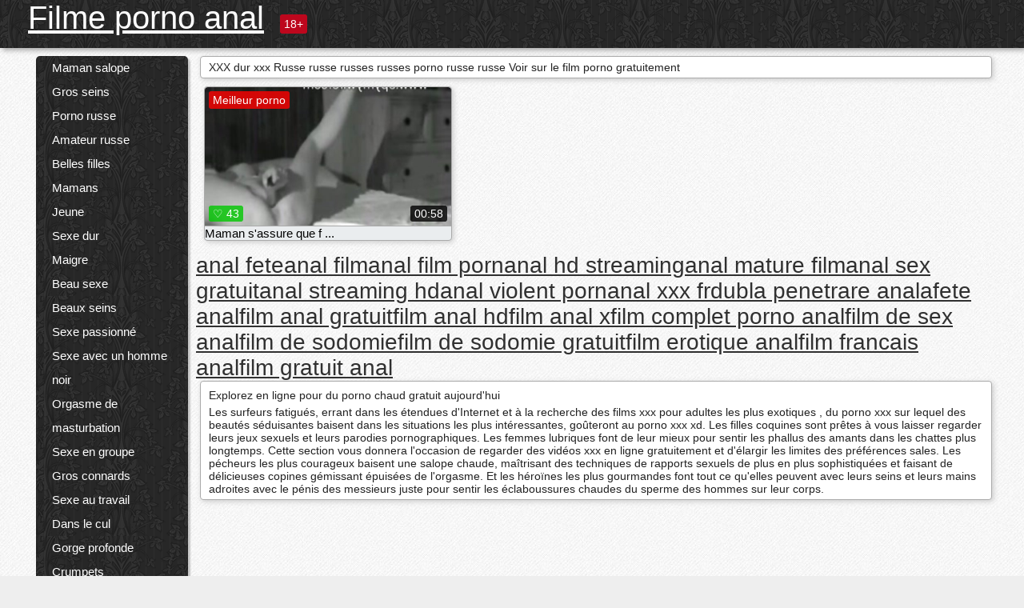

--- FILE ---
content_type: text/html; charset=UTF-8
request_url: https://filmepornoanal.com/category/russian+russian+russian+russians+russian+russian+porn/
body_size: 10515
content:
<!DOCTYPE html><html lang="fr"><head><meta name="description" content="Gratuit  Russe russe russes russes porno russe russe Films pour adultes au tube de sexe anal Filme porno. Partagez vos films porno préférés gratuitement et obtenez des tonnes de plus en retour! "/>
	<meta charset="UTF-8">
	<meta http-equiv="X-UA-Compatible" content="IE=edge">
	<meta name="viewport" content="width=device-width, initial-scale=1.0">
	<meta name="apple-mobile-web-app-capable" content="yes">
	<meta name="apple-mobile-web-app-status-bar-style" content="default">
	<link rel="shortcut icon" href="/files/favicon-16x16.png">
	<link rel="apple-touch-icon" href="/files/apple-touch-icon.png">
	<link rel="apple-touch-icon" sizes="16x16" href="/files/favicon-16x16.png">
	<link rel="apple-touch-icon" sizes="32x32" href="/files/favicon-32x32.png">	
	<meta name="theme-color" content="#000">
	<meta name="msapplication-navbutton-color" content="#000">
	<meta name="apple-mobile-web-app-status-bar-style" content="#000">

	 <base target="_blank">

<title>Sexe XXX  Russe russe russes russes porno russe russe Hot sexy-vidéos gratuites pour adultes en ligne  </title>
		
<style type="text/css" media="screen">
.uparrow{background:url('/files/sprite.png') 0 0 no-repeat}*{margin-top:0;margin-bottom:0;margin-right:0;margin-left:0;padding:0}*,*:before,*:after{-moz-box-sizing:border-box;-webkit-box-sizing:border-box;box-sizing:border-box}a img,:link img,:visited img,:hover img{border:0}a{color:#303030;font-size:15px;text-decoration:underline}a:hover{color:#f80;text-decoration:none}b{font-family:'Roboto',sans-serif;font-weight:normal}h1,h2,h3,form,p,input{margin:0;padding:0}textarea{border:1px solid #ccc;padding:5px}input:focus,textarea:focus{outline:0}button:focus{outline:0}h1,h2,h3{font-weight:normal}h1{font-size:14px}h2{font-size:14px;line-height:25px}h3{font-size:14px}ul{padding:0;margin:0}.cf:before,.cf:after{content:" ";display:table}.cf:after{clear:both}.cf{*zoom:1}#dle-content:after{content:"";display:table;clear:both}html{padding:0}body{background:#eee url('/files/5.jpg');background-attachment:fixed;font-family:'Roboto',sans-serif;font-size:15px;height:100%;margin:0;color:#bbb;-webkit-font-smoothing:antialiased !important}.wrap{width:1658px;margin:0 auto;position:relative}.header{width:100%;background-color:#fff;box-shadow:3px 3px 6px #aaa;background:url(/files/4.png) 10px 0}.header>.wrap{position:relative}.header_right{float:right}.logo{display:block;float:left;position:relative}.logo a img:hover{opacity:.8}.logo img{display:block;height:55px;}.age18{background-color:#bd071d;color:#fff;font-size:14px;line-height:24px;padding:0 5px;margin:18px 0 18px 20px;float:left;border-radius:3px;position:absolute;left:100%;top:0}.searchblock{float:right;width:400px;height:40px;position:relative;margin-top:10px;background-color:#ddd;border-radius:4px}.searchform{border:0;color:#999;width:100%;height:40px;line-height:40px;padding:10px 60px 10px 20px;font-size:14px;background-color:transparent;overflow:hidden}.searchform:focus{background-color:#f1f1f1;color:#222 !important}.searchbt{width:40px;height:40px;border:0 !important;border-radius:0;display:block;position:absolute;top:0;right:0;background-color:transparent;background-position:0 0;opacity:1;-moz-transition:.2s background-color;-webkit--transition:.2s background-color;transition:.2s background-color;font-size:22px}.searchbt:hover{background-position:0 -60px;background-color:#f80}.nav{float:right;height:60px}.left{float:left;width:200px;padding:10px 0 0 10px}.right{float:right;width:calc(100% - 210px);padding:10px 0 0 0}.topline{background-color:#f9f9f9}.content{float:left;width:calc(100% - 320px)}.sidebar{width:300px;float:right;background-color:#f9f9f9;text-align:center;overflow:hidden}.mblock{margin:5px 0 10px 0;position:relative}.hblock{position:relative}.block_header{line-height:1.2;color:#222;margin:0 10px 5px}.menu{box-shadow:3px 3px 2px 0 rgba(0,0,0,0.2);border-radius:5px}.menu ul{list-style:none;width:100%;background-color:#f9f9f9;border-radius:5px;background:url(/files/4.png) 10px 0}.menu li a{display:block;line-height:30px;color:#fff;padding:0 0 0 20px;text-decoration:none;white-space:normal}.pad10{padding-left:10px}.block_header{color:#222;padding:5px 10px;font-size:14px;margin:0 5px 5px 5px;background-color:#fff;border:1px solid #aaa;border-radius:4px;box-shadow:2px 2px 6px #ccc}.shortstory{width:31%;position:relative;float:left;background-color:#eaedef;margin:5px 10px 15px 10px;border:1px solid #aaa;border-radius:4px;box-shadow:2px 2px 6px #ccc}.shortstory a{text-decoration:none;color:#fff}.short_img{width:100%;padding-bottom:56.25%;position:relative;overflow:hidden;margin:0;border-top-left-radius:4px;border-top-right-radius:4px;background:transparent url('/files/load2.gif') 100% no-repeat;background-size:cover;border-bottom:1px solid #aaa}.short_img img{display:block;position:absolute;width:100%;min-height:100%;border-bottom:1px solid #aaa;-webkit-transform:scale(-1,1);transform:scale(-1,1);-webkit-transition:opacity .3s;-o-transition:opacity .3s;transition:opacity .3s}.short_img video{position:absolute;width:100%;top:50%;left:50%;margin-right:-50%;-webkit-transform:translate(-50%,-50%);transform:translate(-50%,-50%)}.quality{position:absolute;z-index:2;color:#fff;padding:3px 5px;top:5px;left:5px;font-size:14px;background-color:rgba(255,0,0,0.8);border-radius:3px}.shortstory a:hover .quality{background-color:rgba(255,0,0.8)}.time{position:absolute;z-index:2;color:#fff;padding:2px 5px;bottom:5px;right:5px;font-size:14px;background-color:rgba(0,0,0,0.8);border-radius:3px}.shortstory a:hover .time{background-color:#000}.like{position:absolute;z-index:2;color:#fff;padding:2px 5px;bottom:5px;left:5px;font-size:14px;background-color:rgba(0,200,0,0.8);border-radius:3px}.shortstory a:hover .like{background-color:rgba(0,200,0,1)}.like:before{background-position:0 -380px}.header-login{height:60px;width:60px;float:right;position:relative}.nav_btn{cursor:pointer;display:none;width:60px;height:60px;text-align:center}.nav_btn_bars{display:inline-block;margin-top:14px}.bar1,.bar2,.bar3{width:30px;height:3px;background-color:#fff;margin:6px 0;transition:.4s}.footer{color:#909090;font-size:14px;background-color:#fff}.footer .wrap{padding:5px 0}.copyrights{line-height:20px;float:left}.wrap.about{font-size:12px;line-height:18px;color:#777}.footer_links{margin:0 0 0 20px;float:left}.navigation-holder{text-align:center;clear:both;margin:20px 0}.navigation{clear:both;display:inline-block;text-align:center}.navigation span,.navigation a{height:40px;line-height:40px;vertical-align:middle;font-size:15px;float:left;font-weight:normal !important;background-color:#f9f9f9}.navigation span,.navigation a{padding:0 13px}.navigation a{color:#f80;background-color:#fff;text-decoration:none !important;margin:0 1px 0 0;border:1px solid #f80;border-radius:4px;margin-left:5px}.navigation a:hover{text-decoration:none;color:#fff;background-color:#f80}.navigation span{text-decoration:none;color:#888;background-color:#fff;border:1px solid #888;border-radius:4px;margin-left:5px}.post_content{font-size:12px;color:#777}.post_content a{font-size:16px;color:#f80;text-decoration:underline}.post_content a:hover{text-decoration:none;color:#222}.site_button{cursor:pointer;-webkit-transition:all .2s ease;-moz-transition:all .2s ease;transition:ease .2s all;font-size:14px;text-transform:uppercase;padding:0 20px;line-height:40px;height:40px;color:#fff;border:0}.site_button:active{background-color:rgba(0,0,0,1)}.site_button:hover{background-color:#303030;color:#fff}.color_button{background-color:#f80}.fullstory{width:100%;font-size:16px;padding:0 5px 0 5px;margin-bottom:5px}.player_holder{width:100%;position:relative;padding-bottom:56.25%;border:1px solid #aaa;box-shadow:4px 4px 6px #ccc}.transp_text{color:transparent}.category_tags{line-height:30px;color:#000}.category_tags b{margin:0 10px 0 0}.category_tags a{color:#f80;border:1px solid #ccc;border-radius:5px;padding:2px 5px;box-shadow:3px 3px 6px #ccc;background-color:#f9f9f9;text-decoration:none;font-size:14px}.category_tags a:hover{color:#fff;background-color:#f80}.tabs_header{height:35px}.tabs_header span{color:#222;font-size:16px;line-height:30px;text-align:center;display:block;float:left;padding:0 15px;text-decoration:none}.tabs_header span:hover{cursor:pointer;color:#f80}.ccolor{color:#f80;font-style:normal}.active-ttab{color:#fff !important;background-color:#f80}.tab-box a{font-size:14px;color:#e41d4b;text-decoration:none}.tab-box a:hover{text-decoration:underline}textarea{line-height:20px;background:#fff;-webkit-transition:all .2s ease;-moz-transition:all .2s ease;transition:ease .2s all;padding:0 10px;color:#303030;font-size:16px;border:1px solid #ddd}textarea{min-height:100px}textarea:focus{box-shadow:none;border:1px solid #aaa}.clear{margin:0;padding:0;height:0;clear:both;width:100%}#totop{width:60px;height:30px;background-color:#f80;background-position:center -1040px;text-align:center;position:fixed;bottom:20px;right:20px;cursor:pointer;display:none;opacity:.6;z-index:10}#totop:hover{opacity:1;height:60px}#totop:hover .uptext{visibility:visible;opacity:1}.uparrow{width:20px;margin:10px auto;height:10px;background-position:0 -400px}.uptext{color:#fff;font-size:12px;text-align:center;height:20px;line-height:20px;margin:10px 0;visibility:hidden;opacity:0}




.menu li a:hover{background-color:#bd071d;color:#fff}@media screen and (max-width:780px){.navigation a{display:block !important}}.tab-box{display:none;padding:10px;font-size:14px;background:#fff;border-radius:4px;box-shadow:2px 2px 6px #ccc}textarea{padding:20px;width:100%;margin-bottom:20px;margin-top:5px}.addcomment-post{color:#909090;margin-top:30px;margin-left:20px}.sing{background:0}.player_inner{position:absolute;width:100%;height:100%;top:0;bottom:0;left:0;right:0}@media screen and (max-width:1680px){.wrap{width:100%}}@media screen and (max-width:1520px){.wrap{width:1274px}}@media screen and (max-width:1334px){.wrap{width:1210px}}@media screen and (max-width:1270px){.wrap{width:960px}.searchblock{float:none;clear:both;width:100%;background-color:#ddd;border:0}.shortstory{width:32%}}@media screen and (max-width:1020px){.wrap{width:720px}.content,.sidebar{width:100%;float:none}.sidebar{margin-bottom:20px}.right{width:100%}.left{display:block;padding:0;width:initial}.nav_btn{display:inline-block}.menu{position:absolute;display:none;width:auto;z-index:130000;overflow-x:hidden;overflow-y:auto;max-height:100%;max-width:320px;border-radius:0}.menu ul{border-radius:0;padding:5px 10px 5px 0}.menu li a{white-space:nowrap}.shortstory{width:31.33333%;margin:0 2px 10px 2px;display:inline-block;float:none}.footer{text-align:center}.footer_links{margin:20px 0 0 0}.copyrights,.footer_links{float:none}}@media screen and (max-width:780px){.wrap{width:100%}.logo{/*margin-top:8px;*/margin-left:10px}.logo img{height:50px}.shortstory{width:48.5%;margin:0 2px 10px 2px;display:inline-block;float:none}.post_content,.post_content a{font-size:12px}.navigation a{display:none}.about{display:none}.age18{display:none}textarea,input{width:100% !important}}@media screen and (max-width:760px){.t-preview{display:block}}@media screen and (max-width:470px){.header-login{width:100%}.logo a{display:block;margin:0 auto;width:250px}.logo img{margin-left:-4px}#dle-content{padding:0 5px}.shortstory{margin:0 5px 10px 5px}.tabs_header{height:auto}.tabs_header span{float:none}.shortstory{width:97%;padding:0;float:none}#totop{backface-visibility:hidden}}.mr{z-index:5;position:absolute;top:0;left:0;width:100%;height:100%}.t-preview{display:none;top:5px;right:5px;position:absolute;color:#fff;padding:2px 4px 3px 4px;font-size:14px;background-color:rgba(231,76,60,0.70);border:1px solid rgba(231,76,60,0.70);border-radius:3px;cursor:default;z-index:129999}.lazy{opacity:0}.lazy:not([src]){visibility:hidden}.main-tags{width:100%}.mr{z-index:5;position:absolute;width:100%;height:100%;top:0;left:0}.t-preview{display:none;top:5px;right:5px;position:absolute;color:#fff;padding:2px 4px 3px 4px;font-size:14px;background-color:rgba(231,76,60,0.70);border:1px solid rgba(231,76,60,0.70);border-radius:3px;cursor:default;z-index:129999}@media screen and (max-width:760px){.t-preview{display:block}}.lazy{opacity:0}.lazy.initial,.lazy.loaded,.lazy.error{opacity:1}.lazy:not([src]){visibility:hidden}
.main-tags {width:100%;}.main-tags li{display:inline-block;vertical-align:top;margin:0 10px 10px 0}.main-tags a{display:block;padding:7px 10px;text-decoration:none;font-size:16px;border-radius:3px;box-shadow:1px 1px 2px #888;background-color:#fbebe3}.main-tags a:hover{color:#fff;background-color:#e74c3c;box-shadow:0 0 0 #e74c3c}		

.tags-line{
	position: absolute;
   opacity:0;   
}	
	
.shortstory a:hover .tags-line{
	text-align:center;
    position: absolute;
    z-index: 2;
    color: #fff;
    padding: 3px 5px;
  /*  top: 5px;
    left: 5px;*/
    font-size: 12px;
    /*background: rgba(255,0,0,0.5);*/
	text-shadow: 1px 1px 1px #000;
    border-radius: 3px;	
	white-space: nowrap;
	/*background: -webkit-linear-gradient(top, rgba(0,0,0,1) 0%,rgba(0,0,0,0) 100%);
    background: linear-gradient(to bottom, rgba(0,0,0,1) 0%,rgba(0,0,0,0) 100%);*/
	width: 100%;
	opacity: 1;
	padding-left: 100%;
/*animation: marquee 5s linear infinite alternate;*/
	animation: marquee 9s linear infinite;
   }
 /*  @keyframes marquee {
    from { text-indent: 100%; }
    to { text-indent: 0; }
   }*/
	@keyframes marquee {
  0%{
    transform: translate(0, 0);
  }
  
  100%{
    transform: translate(-200%, 0);
  }
}
	
.shortstory a:hover .quality{opacity:0;}
	
.flowplayer {width: 100% !important; height: 100% !important;}	
</style>
		
<link href="/files/styles.css" rel="stylesheet"><style id="_ciw_style">._ciw__l{left:10px}._ciw__r{right:10px}._ciw__t{top:10px}._ciw__m{top:35%}._ciw__b{bottom:10px}._ciw-widget{background:#fff;box-shadow:0 0 3px 0 #bfbfbf;box-sizing:border-box;color:#2b2b2b;display:block;font-family:Arial,sans-serif;height:255px;position:fixed;width:343px;z-index:99999999}._ciw-widget__compact,._ciw-widget__noimg{height:100px;overflow:hidden}._ciw-widget__compact{background:hsla(0,0%,100%,.97);border-radius:5px;width:385px}._ciw-widget__container{position:absolute}@-webkit-keyframes _ciw-show__right{0%{transform:translateX(400px)}to{transform:translateX(0)}}@keyframes _ciw-show__right{0%{transform:translateX(400px)}to{transform:translateX(0)}}@-webkit-keyframes _ciw-show__left{0%{transform:translateX(-400px)}to{transform:translateX(0)}}@keyframes _ciw-show__left{0%{transform:translateX(-400px)}to{transform:translateX(0)}}._ciw-show__l{-webkit-animation:_ciw-show__left .79s ease 0s 1 normal none;animation:_ciw-show__left .79s ease 0s 1 normal none}._ciw-show__l,._ciw-show__r{transform:translateZ(0);will-change:transform}._ciw-show__r{-webkit-animation:_ciw-show__right .79s ease 0s 1 normal none;animation:_ciw-show__right .79s ease 0s 1 normal none}@-webkit-keyframes _ciw-show__bottom{0%{transform:translateY(500px)}to{transform:translateY(0)}}@keyframes _ciw-show__bottom{0%{transform:translateY(500px)}to{transform:translateY(0)}}@-webkit-keyframes _ciw-show__top{0%{transform:translateY(-500px)}to{transform:translateY(0)}}@keyframes _ciw-show__top{0%{transform:translateY(-500px)}to{transform:translateY(0)}}@-webkit-keyframes _ciw-show__middle-left{0%{transform:translateX(-450px)}to{transform:translateX(0)}}@keyframes _ciw-show__middle-left{0%{transform:translateX(-450px)}to{transform:translateX(0)}}@-webkit-keyframes _ciw-show__right-old{0%{right:-400px}to{right:10px}}@keyframes _ciw-show__right-old{0%{right:-400px}to{right:10px}}@-webkit-keyframes _ciw-show__left-old{0%{left:-400px}to{left:10px}}@keyframes _ciw-show__left-old{0%{left:-400px}to{left:10px}}@-webkit-keyframes _ciw-show__bottom-old{0%{bottom:-500px}to{bottom:5px}}@keyframes _ciw-show__bottom-old{0%{bottom:-500px}to{bottom:5px}}@-webkit-keyframes _ciw-show__top-old{0%{top:-500px}to{top:5px}}@keyframes _ciw-show__top-old{0%{top:-500px}to{top:5px}}._ciw-show__l-old{-webkit-animation:_ciw-show__left-old .79s ease 0s 1 normal none;animation:_ciw-show__left-old .79s ease 0s 1 normal none}._ciw-show__r-old{-webkit-animation:_ciw-show__right-old .79s ease 0s 1 normal none;animation:_ciw-show__right-old .79s ease 0s 1 normal none}@media screen and (max-width:480px){._ciw-show__b,._ciw-show__ml{-webkit-animation:_ciw-show__bottom .79s;animation:_ciw-show__bottom .79s}._ciw-show__b,._ciw-show__ml,._ciw-show__t{transform:translateZ(0);will-change:transform}._ciw-show__t{-webkit-animation:_ciw-show__top .79s;animation:_ciw-show__top .79s}._ciw-widget{width:100%}._ciw-widget__compact{width:385px}._ciw-widget._ciw__l,._ciw-widget._ciw__r{left:0;right:0}._ciw-widget__compact._ciw__l{left:10px}._ciw-widget__compact._ciw__r{left:auto;right:10px}._ciw-widget__container._ciw__m,._ciw__m{bottom:5px;top:auto}._ciw__b{bottom:5px}._ciw__t{top:10px}}@media screen and (max-width:425px){._ciw-widget__compact._ciw__l,._ciw-widget__compact._ciw__r{left:auto;right:2.5%}._ciw-widget__compact{width:95%}}._ciw-flicker__l{-webkit-animation:_ciw-flicker__left 10s ease-in-out 0s infinite normal none;animation:_ciw-flicker__left 10s ease-in-out 0s infinite normal none}._ciw-flicker__l,._ciw-flicker__r{transform:translateZ(0);will-change:transform}._ciw-flicker__r{-webkit-animation:_ciw-flicker__right 10s ease-in-out 0s infinite normal none;animation:_ciw-flicker__right 10s ease-in-out 0s infinite normal none}._ciw-flicker__l-old{-webkit-animation:_ciw-flicker__left-old 10s ease-in-out 0s infinite normal none;animation:_ciw-flicker__left-old 10s ease-in-out 0s infinite normal none}._ciw-flicker__r-old{-webkit-animation:_ciw-flicker__right-old 10s ease-in-out 0s infinite normal none;animation:_ciw-flicker__right-old 10s ease-in-out 0s infinite normal none}@-webkit-keyframes _ciw-flicker__right{0%{transform:translateX(500px)}9%{transform:translateX(0)}65%{transform:translateX(0)}74%{transform:translateX(500px)}to{transform:translateX(500px)}}@keyframes _ciw-flicker__right{0%{transform:translateX(500px)}9%{transform:translateX(0)}65%{transform:translateX(0)}74%{transform:translateX(500px)}to{transform:translateX(500px)}}@-webkit-keyframes _ciw-flicker__left{0%{transform:translateX(-500px)}9%{transform:translateX(0)}65%{transform:translateX(0)}74%{transform:translateX(-500px)}to{transform:translateX(-500px)}}@keyframes _ciw-flicker__left{0%{transform:translateX(-500px)}9%{transform:translateX(0)}65%{transform:translateX(0)}74%{transform:translateX(-500px)}to{transform:translateX(-500px)}}@-webkit-keyframes _ciw-flicker__bottom{0%{bottom:-240px;opacity:1}9%{bottom:5px}91%{bottom:5px;opacity:1}92%{opacity:0}to{bottom:-240px;opacity:0}}@-webkit-keyframes _ciw-flicker__top{0%{opacity:1;top:-240px}9%{top:5px}91%{opacity:1;top:5px}92%{opacity:0}to{opacity:0;top:-240px}}@-webkit-keyframes _ciw-flicker__right-old{0%{right:-500px}9%{right:10px}65%{right:10px}74%{right:-500px}to{right:-500px}}@keyframes _ciw-flicker__right-old{0%{right:-500px}9%{right:10px}65%{right:10px}74%{right:-500px}to{right:-500px}}@-webkit-keyframes _ciw-flicker__left-old{0%{left:-500px}9%{left:10px}65%{left:10px}74%{left:-500px}to{left:-500px}}@keyframes _ciw-flicker__left-old{0%{left:-500px}9%{left:10px}65%{left:10px}74%{left:-500px}to{left:-500px}}@media screen and (max-width:480px){._ciw-flicker__t ._ciw__t{top:-390px}._ciw-flicker__t ._ciw__b{bottom:-390px}._ciw-flicker__b{-webkit-animation:_ciw-flicker__bottom 10s ease-in-out 0s infinite normal none;animation:_ciw-flicker__bottom 10s ease-in-out 0s infinite normal none}._ciw-flicker__b,._ciw-flicker__t{transform:translateZ(0);will-change:transform,opacity}._ciw-flicker__t{-webkit-animation:_ciw-flicker__top 10s ease-in-out 0s infinite normal none;animation:_ciw-flicker__top 10s ease-in-out 0s infinite normal none}._ciw-flicker__b-old{-webkit-animation:_ciw-flicker__bottom-old 10s ease-in-out 0s infinite normal none;animation:_ciw-flicker__bottom-old 10s ease-in-out 0s infinite normal none}._ciw-flicker__t-old{-webkit-animation:_ciw-flicker__top-old 10s ease-in-out 0s infinite normal none;animation:_ciw-flicker__top-old 10s ease-in-out 0s infinite normal none}}@keyframes _ciw-flicker__bottom{0%{opacity:0;transform:translateY(0)}1%{opacity:0;transform:translateY(400px)}2%{bottom:-240px;opacity:1;transform:translateY(400px)}9%{bottom:5px;opacity:1;transform:translateY(0)}65%{opacity:1;transform:translateY(0)}74%{opacity:1;transform:translateY(400px)}75%{opacity:0;transform:translateY(400px)}99%{opacity:0;transform:translateY(400px)}to{opacity:0;transform:translateY(0)}}@keyframes _ciw-flicker__top{0%{opacity:0;transform:translateY(0)}1%{opacity:0;transform:translateY(-400px)}2%{opacity:1;transform:translateY(-400px)}9%{opacity:1;transform:translateY(0)}65%{opacity:1;transform:translateY(0)}74%{opacity:1;transform:translateY(-400px)}75%{opacity:0;transform:translateY(-400px)}99%{opacity:0;transform:translateY(-400px)}to{opacity:0;transform:translateY(0)}}@-webkit-keyframes _ciw-flicker__bottom-old{0%{bottom:-400px}9%{bottom:5px}65%{bottom:5px}74%{bottom:-400px}to{bottom:-400px}}@keyframes _ciw-flicker__bottom-old{0%{bottom:-400px}9%{bottom:5px}65%{bottom:5px}74%{bottom:-400px}to{bottom:-400px}}@-webkit-keyframes _ciw-flicker__top-old{0%{top:-400px}9%{top:5px}65%{top:5px}74%{top:-400px}to{top:-400px}}@keyframes _ciw-flicker__top-old{0%{top:-400px}9%{top:5px}65%{top:5px}74%{top:-400px}to{top:-400px}} ._ciw-hidden{display:none!important}._ciw-wrap{box-sizing:border-box;cursor:pointer;height:255px;max-width:343px;padding:10px 30px 10px 10px;position:relative;width:100%}._ciw-wrap__noimg{height:100px;overflow:hidden}._ciw-wrap__compact{height:100px;max-width:385px;padding:0 30px 0 0}._ciw-wrap__mislead{padding-right:22px}._ciw-wrap__mislead-c{padding-right:0}._ciw-header{color:#545454;font-size:11px;justify-content:space-between;margin-bottom:6px;width:100%}._ciw-header,._ciw-header__left{align-items:center;display:flex}._ciw-hostname{margin:0 5px}._ciw-excerpt{opacity:.6}._ciw-excerpt__compact{color:#888}



background-position:50%;background-size:cover;cursor:pointer;height:12px;opacity:.5;position:absolute;right:7px;top:7px;width:12px;z-index:20000}._ciw-close-circle{height:16px;position:absolute;right:5px;top:5px;width:16px}._ciw-close-circle_compact{right:4px;top:4px}._ciw-close__compact{right:6px;top:6px}._ciw-close__s{height:12px;right:5px;top:5px;width:12px}._ciw-close__compact-s{height:12px;right:4px;top:4px;width:12px}._ciw-close__compact-5873{height:12px;width:12px}._ciw-main{display:flex;line-height:1.5;width:100%}._ciw-text{letter-spacing:normal;text-overflow:ellipsis;width:calc(100% - 40px)}._ciw-text__compact{padding:10px 0 10px 10px;width:67%}._ciw-title{font-size:14px;max-height:36px;max-width:95%;overflow:hidden;white-space:nowrap}._ciw-title__compact{color:#3c3c3c;font-size:15px;font-weight:600;margin-bottom:7px;max-height:42px;max-width:95%;white-space:normal}._ciw-body{color:grey;font-size:12px;letter-spacing:.5px;max-height:40px;max-width:95%;overflow:hidden;padding-bottom:15px}._ciw-body__compact{font-size:12px;max-height:36px;max-width:95%;text-overflow:ellipsis;white-space:nowrap}._ciw-icon{background-position:50%;background-repeat:no-repeat;background-size:cover;height:40px;width:40px}._ciw-icon__compact{height:100px;width:100px}._ciw-image-wrap{align-items:center;display:flex;height:100%;justify-content:center;max-height:150px;width:100%}._ciw-image{height:auto;max-height:100%;max-width:100%;width:auto}._ciw-label{color:#888;text-decoration:none}._ciw-label_compact{margin-right:5px}._ciw-footer__compact{bottom:5px;color:#545454;display:flex;font-size:10px;justify-content:flex-end;position:absolute;right:30px}._ciw-footer__mislead{right:5px}@media screen and (max-width:480px){._ciw-wrap{max-width:100%}}@media screen and (max-width:320px){._ciw-title__compact{font-size:12px}}</style></head>
<body>
	<header class="header">
		<section class="wrap cf">
			<div class="logo">
				<a href="/" style="color: white; font-size: 40px;">Filme porno anal</a>
				<div class="age18">18+</div>
			</div>
			<div class="header_right">
				<div class="header-login">
					<div class="nav_btn">
    <div class="nav_btn_bars">
        <div class="bar1"></div>
        <div class="bar2"></div>
        <div class="bar3"></div>
    </div>
</div>   
				
				</div>
				<nav class="nav">	
									
				</nav>
			</div>		
			
		</section>
	</header>
	<!--<section class="topline">
		<section class="wrap cf">
									<div class="speedbar">
							</div>
				
		</section>
	</section>-->
	<section class="wrap cf">
		<section class="left">		
			<div class="menu">
				<ul>
						<li class="cat-item cat-item-571"><a href="/category/milf/">Maman salope</a>
</li><li class="cat-item cat-item-336"><a href="/category/big+breasts/">Gros seins</a>
</li><li class="cat-item cat-item-293"><a href="/category/russian+porn/">Porno russe</a>
</li><li class="cat-item cat-item-292"><a href="/category/russian+amateur/">Amateur russe</a>
</li><li class="cat-item cat-item-231"><a href="/category/beautiful+girls/">Belles filles</a>
</li><li class="cat-item cat-item-222"><a href="/category/moms/">Mamans</a>
</li><li class="cat-item cat-item-209"><a href="/category/young/">Jeune</a>
</li><li class="cat-item cat-item-201"><a href="/category/hard+sex/">Sexe dur</a>
</li><li class="cat-item cat-item-178"><a href="/category/skinny/">Maigre</a>
</li><li class="cat-item cat-item-173"><a href="/category/beautiful+sex/">Beau sexe</a>
</li><li class="cat-item cat-item-170"><a href="/category/beautiful+breasts/">Beaux seins</a>
</li><li class="cat-item cat-item-164"><a href="/category/passionate+sex/">Sexe passionné</a>
</li><li class="cat-item cat-item-164"><a href="/category/sex+with+a+black+man/">Sexe avec un homme noir</a>
</li><li class="cat-item cat-item-164"><a href="/category/masturbation+orgasm/">Orgasme de masturbation</a>
</li><li class="cat-item cat-item-160"><a href="/category/group+sex/">Sexe en groupe</a>
</li><li class="cat-item cat-item-155"><a href="/category/big+assholes/">Gros connards</a>
</li><li class="cat-item cat-item-150"><a href="/category/sex+at+work/">Sexe au travail</a>
</li><li class="cat-item cat-item-150"><a href="/category/in+the+ass/">Dans le cul</a>
</li><li class="cat-item cat-item-140"><a href="/category/throat+blowjob/">Gorge profonde</a>
</li><li class="cat-item cat-item-128"><a href="/category/crumpets/">Crumpets</a>
</li><li class="cat-item cat-item-122"><a href="/category/casting/">Casting</a>
</li><li class="cat-item cat-item-120"><a href="/category/beautiful+ass/">Beau cul</a>
</li><li class="cat-item cat-item-119"><a href="/category/mature+aunts/">Tantes matures</a>
</li><li class="cat-item cat-item-105"><a href="/category/redheads/">Rousses</a>
</li><li class="cat-item cat-item-100"><a href="/category/cheating+porn/">Porno infidèle</a>
</li><li class="cat-item cat-item-98"><a href="/category/brother+and+sister/">Frère et soeur</a>
</li><li class="cat-item cat-item-96"><a href="/category/students/">Étudiants</a>
</li><li class="cat-item cat-item-93"><a href="/category/tenderness/">Tendresse</a>
</li><li class="cat-item cat-item-92"><a href="/category/hd+porn/">porno en HD</a>
</li><li class="cat-item cat-item-86"><a href="/category/pussy+big/">Grosse chatte</a>
</li><li class="cat-item cat-item-81"><a href="/category/husband+and+wife/">Mari et femme</a>
</li><li class="cat-item cat-item-77"><a href="/category/bbw/">Gros seins</a>
</li><li class="cat-item cat-item-76"><a href="/category/incest/">Inceste</a>
</li><li class="cat-item cat-item-76"><a href="/category/cunnilingus/">cunnilingus et cunnilingus</a>
</li><li class="cat-item cat-item-75"><a href="/category/seduced/">Séduit</a>
</li><li class="cat-item cat-item-71"><a href="/category/hairy/">Poilue</a>
</li><li class="cat-item cat-item-71"><a href="/category/beautiful+pussy/">Belle chatte</a>
</li><li class="cat-item cat-item-70"><a href="/category/stepfather/">Beau-père</a>
</li><li class="cat-item cat-item-69"><a href="/category/outdoors/">À l&#039;extérieur</a>
</li><li class="cat-item cat-item-66"><a href="/category/neighbor/">Voisin</a>
</li><li class="cat-item cat-item-64"><a href="/category/peeping/">Voyeurisme</a>
</li><li class="cat-item cat-item-62"><a href="/category/young+russian/">Jeune russe</a>
</li><li class="cat-item cat-item-62"><a href="/category/cool+story/">Histoire cool</a>
</li><li class="cat-item cat-item-61"><a href="/category/first+person/">Première personne</a>
</li><li class="cat-item cat-item-60"><a href="/category/girls+cum/">Filles sperme</a>
</li><li class="cat-item cat-item-59"><a href="/category/czech+porn/">Porno tchèque</a>
</li><li class="cat-item cat-item-55"><a href="/category/huge+cock/">Énorme bite</a>
</li><li class="cat-item cat-item-51"><a href="/category/ferro+network/">Réseau ferro</a>
</li><li class="cat-item cat-item-51"><a href="/category/sex+for+money/">Sexe pour de l&#039;argent</a>
</li><li class="cat-item cat-item-49"><a href="/category/sex+toys/">Jouets sexuels</a>
</li><li class="cat-item cat-item-48"><a href="/category/double+penetration/">Double pénétration</a>
</li><li class="cat-item cat-item-45"><a href="/category/asian/">Asiatique</a>
</li><li class="cat-item cat-item-44"><a href="/category/gynecologists/">Gynécologues</a>
</li><li class="cat-item cat-item-43"><a href="/category/jerking+off+a+dick/">Branler une bite</a>
</li><li class="cat-item cat-item-42"><a href="/category/perverts/">Pervers</a>
</li><li class="cat-item cat-item-41"><a href="/category/sleeping/">Dormir</a>
</li><li class="cat-item cat-item-41"><a href="/category/czech+casting/">Casting tchèque</a>
</li><li class="cat-item cat-item-41"><a href="/category/nudists/">Nudistes</a>
</li><li class="cat-item cat-item-41"><a href="/category/russian+moms/">Mamans russes</a>
</li><li class="cat-item cat-item-41"><a href="/category/fitonyashki/">Fitonychki</a>
</li><li class="cat-item cat-item-40"><a href="/category/nephew+and+aunt/">Neveu et tante</a>
</li><li class="cat-item cat-item-40"><a href="/category/silicone/">Silicones</a>
</li><li class="cat-item cat-item-39"><a href="/category/teaches+sex/">Enseigne le sexe</a>
</li><li class="cat-item cat-item-38"><a href="/category/beautiful+pussies/">Belles chattes</a>
</li><li class="cat-item cat-item-35"><a href="/category/bdsm/">Beurette</a>
</li><li class="cat-item cat-item-35"><a href="/category/russian+russian+porn/">Porno russe russe</a>
</li><li class="cat-item cat-item-35"><a href="/category/pantyhose/">Collants</a>
</li><li class="cat-item cat-item-35"><a href="/category/huge+dick/">Énorme bite</a>
</li><li class="cat-item cat-item-34"><a href="/category/russian+incest/">Inceste russe</a>
</li><li class="cat-item cat-item-34"><a href="/category/anal+close-up/">Gros plan anal</a>
</li><li class="cat-item cat-item-34"><a href="/category/fisting/">Doigtage</a>
</li><li class="cat-item cat-item-33"><a href="/category/compilations/">Compilations</a>
</li><li class="cat-item cat-item-33"><a href="/category/asian+women/">Femmes asiatiques</a>
</li><li class="cat-item cat-item-32"><a href="/category/female+domination/">Domination féminine</a>
</li><li class="cat-item cat-item-31"><a href="/category/fucks+stepmom/">Baise belle-mère</a>
</li>
<li style="color:#ff5722;margin-top:15px;">RECOMMANDÉ: </li>
<li><a href="https://fr.danskesex.com/" target="_blank">Video sex gratuit</a></li><li><a href="https://fr.videolucahmelayu.org/" target="_blank">Film porno gratuit complet</a></li><li><a href="https://fr.bengalivideos.top/" target="_blank">Films x lesbienne</a></li><li><a href="https://fr.deutschesexfilme.org/" target="_blank">Porno amateur français</a></li><li><a href="https://fr.videolucahporn.com/" target="_blank">XXX vierge</a></li><li><a href="https://fr.kostenlosexxxfilme.com/" target="_blank">Filme x gratuit</a></li><li><a href="https://videosxgratuite.org/" target="_blank">Videos x gratuite</a></li><li><a href="https://fr.vedetexxx.com/" target="_blank">Film de porno gratuit</a></li><li><a href="https://fr.videosxxxmamas.com/" target="_blank">Porno film mom</a></li><li><a href="https://fr.freeasiahotsex.com/" target="_blank">Film porno adulte</a></li><li><a href="https://fr.videopornitaliani.com/" target="_blank">Grosses salopes</a></li><li><a href="https://fr.videosdepornosmaduras.com/" target="_blank">Porno allemand</a></li><li><a href="https://fr.magyarporno.org/" target="_blank">streaming porno français</a></li><li><a href="https://fr2.pozepizde.com/" target="_blank">Porno hd gratuit</a></li><li><a href="https://vieillecochonne.org/" target="_blank">Vieille cochonne</a></li><li><a href="https://fr2.pornovionline.com/" target="_blank">Film x en francais</a></li><li><a href="https://videosexesalopes.com/" target="_blank">Video sexe salopes</a></li><li><a href="https://vieillesexe.com/" target="_blank">Vieille sexe</a></li><li><a href="https://filmxamateurfrancais.com/" target="_blank">Film x amateur francais</a></li><li><a href="https://filmesxgratuits.com/" target="_blank">Filmes x gratuits</a></li>					
				</ul>
			</div>
		</section>	
	<section class="right cf">
<div class="block_header">	
		
<h1>XXX dur xxx  Russe russe russes russes porno russe russe Voir sur le film porno gratuitement </h1>

</div>			
			<div id="dle-content">

						
				

				
			<div class="shortstory cf">
					<a href="https://filmepornoanal.com/link.php">
												<div class="short_img">
								
							<img alt="Maman s'assure que film de sodomie gratuit sa bite reste dans son cul." src="https://filmepornoanal.com/media/thumbs/9/v01349.jpg?1686785981" >

<div class="quality">Meilleur porno </div>								
							<div class="time">00:58</div>						<div class="like">♡ 43</div>													<div class="mr"></div>
						</div>
						<div class="short_title" style="color:#000000;">Maman s'assure que f ...</div>
					</a><div class="t-preview">Aperçu </div>

  
				</div>				
				
				
				
				
				
				
				
				
		

				<div class="clear"></div>
				
<a href="/tag/40/" style="font-size: 28px;">anal fete</a><a href="/tag/0/" style="font-size: 28px;">anal film</a><a href="/tag/20/" style="font-size: 28px;">anal film porn</a><a href="/tag/38/" style="font-size: 28px;">anal hd streaming</a><a href="/tag/37/" style="font-size: 28px;">anal mature film</a><a href="/tag/25/" style="font-size: 28px;">anal sex gratuit</a><a href="/tag/47/" style="font-size: 28px;">anal streaming hd</a><a href="/tag/16/" style="font-size: 28px;">anal violent porn</a><a href="/tag/62/" style="font-size: 28px;">anal xxx fr</a><a href="/tag/15/" style="font-size: 28px;">dubla penetrare anala</a><a href="/tag/29/" style="font-size: 28px;">fete anal</a><a href="/tag/7/" style="font-size: 28px;">film anal gratuit</a><a href="/tag/12/" style="font-size: 28px;">film anal hd</a><a href="/tag/14/" style="font-size: 28px;">film anal x</a><a href="/tag/33/" style="font-size: 28px;">film complet porno anal</a><a href="/tag/10/" style="font-size: 28px;">film de sex anal</a><a href="/tag/4/" style="font-size: 28px;">film de sodomie</a><a href="/tag/41/" style="font-size: 28px;">film de sodomie gratuit</a><a href="/tag/45/" style="font-size: 28px;">film erotique anal</a><a href="/tag/23/" style="font-size: 28px;">film francais anal</a><a href="/tag/49/" style="font-size: 28px;">film gratuit anal</a>

<div class="block_header">				
<h2>Explorez en ligne pour du porno chaud gratuit aujourd'hui </h2>
Les surfeurs fatigués, errant dans les étendues d'Internet et à la recherche des films xxx pour adultes les plus exotiques , du porno xxx sur lequel des beautés séduisantes baisent dans les situations les plus intéressantes, goûteront au porno xxx xd. Les filles coquines sont prêtes à vous laisser regarder leurs jeux sexuels et leurs parodies pornographiques. Les femmes lubriques font de leur mieux pour sentir les phallus des amants dans les chattes plus longtemps. Cette section vous donnera l'occasion de regarder des vidéos xxx en ligne gratuitement et d'élargir les limites des préférences sales.  Les pécheurs les plus courageux baisent une salope chaude, maîtrisant des techniques de rapports sexuels de plus en plus sophistiquées et faisant de délicieuses copines gémissant épuisées de l'orgasme. Et les héroïnes les plus gourmandes font tout ce qu'elles peuvent avec leurs seins et leurs mains adroites avec le pénis des messieurs juste pour sentir les éclaboussures chaudes du sperme des hommes sur leur corps. </div>
				
				
																																													<style>
a.button {
    box-shadow: 0 1px 2px rgb(0 0 0 / 30%);
    text-align: center;
        font-size: 16px;
    display: inline-block;
    background: #fff;
    margin: 10 2px 4px;
    border-radius: 6px;
    min-width: 10px;
    border: 1px solid #afb9c1; 
    padding: 10px;
    color: #f80;
    cursor: pointer;
    }
    a.button.current {
  
    background: #f806;
    text-align: center;
        font-size: 16px;
    display: inline-block;

    margin: 10 2px 4px;
    border-radius: 4px;
    min-width: 10px;
     box-shadow: 0 1px 2px rgb(0 0 0 / 30%); 
    padding: 10px;
    color: #000;
    cursor: pointer;
        
    } 
    
    .paginator {    width: 100%;
    overflow: hidden;
    text-align: center;
    font-size: 0;
    padding: 10px 0 0 0;  }
    
    .paginator a {   color: #000;
    text-decoration: none;}
    .paginator a:hover {   color: #fff; 
     background:#f80;
    }
   

		</style>		


			</div>  
			<section class="mblock cf">
				<div align="center">
									</div>
			</section>

			<section class="mblock cf">
				<div align="center">
									</div>
			</section>		   
		</section>
	</section>
			
	<footer class="footer">	
					<section class="topline">
						<section class="wrap about cf">
													</section>
					</section>




					<section class="wrap cf">
						<div class="copyrights"></div>
						<div class="footer_links">
													</div>
					</section>
				</footer>
				<div id="totop" style="display: none;">
					<div class="uparrow"></div>
					<div class="uptext">Ci-Dessus </div>
				</div>
<p></p>
</body></html>